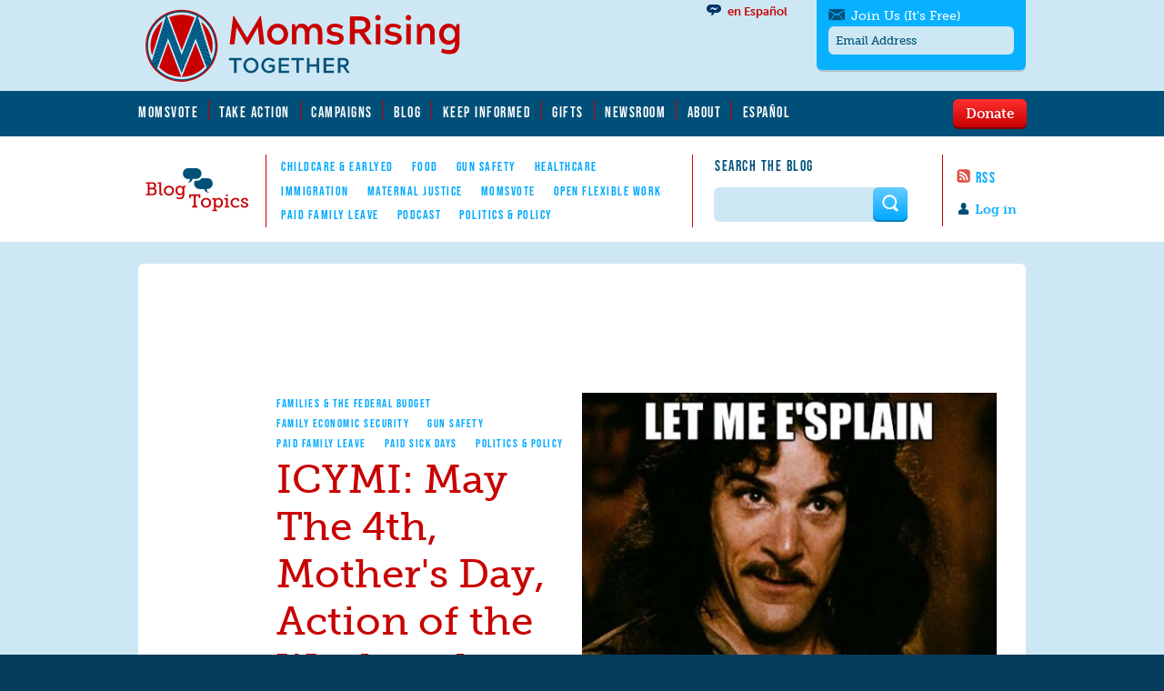

--- FILE ---
content_type: text/html; charset=utf-8
request_url: https://www.momsrising.org/blog/icymi-may-the-4th-mothers-day-action-of-the-week-and-more
body_size: 24616
content:
<!DOCTYPE html>
<!--[if lt IE 10 ]>    <html class="lt-ie10 no-js"  lang="en" dir="ltr"> <![endif]-->
<!--[if gte IE 10]><!--> <html class="no-js"  lang="en" dir="ltr"  prefix="content: http://purl.org/rss/1.0/modules/content/
 dc: http://purl.org/dc/terms/
 foaf: http://xmlns.com/foaf/0.1/
 rdfs: http://www.w3.org/2000/01/rdf-schema#
 sioc: http://rdfs.org/sioc/ns#
 sioct: http://rdfs.org/sioc/types#
 skos: http://www.w3.org/2004/02/skos/core#
 xsd: http://www.w3.org/2001/XMLSchema#
"> <!--<![endif]-->
  <head>
    <meta charset="utf-8" />
<link rel="shortcut icon" href="https://www.momsrising.org/sites/default/files/favicon_0.ico" />
<script>window.dataLayer = window.dataLayer || []; window.dataLayer.push({"drupalLanguage":"en","drupalCountry":"US","entityLanguage":"und","entityTnid":"0","entityVid":"66903","entityName":"Kerri Karvetski","entityUid":"26309","entityCreated":"1620681819","entityStatus":"1","entityType":"node","entityBundle":"blog_post","entityId":"50998","entityLabel":"ICYMI: May The 4th, Mother\u0027s Day, Action of the Week and More! ","entityTaxonomy":{"topics":{"71":"Families \u0026 The Federal Budget","75":"Family Economic Security","68":"Gun Safety","63":"Paid Family Leave","74":"Paid Sick Days","98":"Politics \u0026 Policy"},"legal_status":{"764":"Together"}},"userUid":0});</script>
<meta name="viewport" content="width=device-width, initial-scale=1.0" />
<meta http-equiv="X-UA-Compatible" content="IE=edge" /><script type="text/javascript">(window.NREUM||(NREUM={})).init={ajax:{deny_list:["bam.nr-data.net"]},feature_flags:["soft_nav"]};(window.NREUM||(NREUM={})).loader_config={licenseKey:"21f1b5ae3c",applicationID:"109070455",browserID:"112262553"};;/*! For license information please see nr-loader-rum-1.308.0.min.js.LICENSE.txt */
(()=>{var e,t,r={163:(e,t,r)=>{"use strict";r.d(t,{j:()=>E});var n=r(384),i=r(1741);var a=r(2555);r(860).K7.genericEvents;const s="experimental.resources",o="register",c=e=>{if(!e||"string"!=typeof e)return!1;try{document.createDocumentFragment().querySelector(e)}catch{return!1}return!0};var d=r(2614),u=r(944),l=r(8122);const f="[data-nr-mask]",g=e=>(0,l.a)(e,(()=>{const e={feature_flags:[],experimental:{allow_registered_children:!1,resources:!1},mask_selector:"*",block_selector:"[data-nr-block]",mask_input_options:{color:!1,date:!1,"datetime-local":!1,email:!1,month:!1,number:!1,range:!1,search:!1,tel:!1,text:!1,time:!1,url:!1,week:!1,textarea:!1,select:!1,password:!0}};return{ajax:{deny_list:void 0,block_internal:!0,enabled:!0,autoStart:!0},api:{get allow_registered_children(){return e.feature_flags.includes(o)||e.experimental.allow_registered_children},set allow_registered_children(t){e.experimental.allow_registered_children=t},duplicate_registered_data:!1},browser_consent_mode:{enabled:!1},distributed_tracing:{enabled:void 0,exclude_newrelic_header:void 0,cors_use_newrelic_header:void 0,cors_use_tracecontext_headers:void 0,allowed_origins:void 0},get feature_flags(){return e.feature_flags},set feature_flags(t){e.feature_flags=t},generic_events:{enabled:!0,autoStart:!0},harvest:{interval:30},jserrors:{enabled:!0,autoStart:!0},logging:{enabled:!0,autoStart:!0},metrics:{enabled:!0,autoStart:!0},obfuscate:void 0,page_action:{enabled:!0},page_view_event:{enabled:!0,autoStart:!0},page_view_timing:{enabled:!0,autoStart:!0},performance:{capture_marks:!1,capture_measures:!1,capture_detail:!0,resources:{get enabled(){return e.feature_flags.includes(s)||e.experimental.resources},set enabled(t){e.experimental.resources=t},asset_types:[],first_party_domains:[],ignore_newrelic:!0}},privacy:{cookies_enabled:!0},proxy:{assets:void 0,beacon:void 0},session:{expiresMs:d.wk,inactiveMs:d.BB},session_replay:{autoStart:!0,enabled:!1,preload:!1,sampling_rate:10,error_sampling_rate:100,collect_fonts:!1,inline_images:!1,fix_stylesheets:!0,mask_all_inputs:!0,get mask_text_selector(){return e.mask_selector},set mask_text_selector(t){c(t)?e.mask_selector="".concat(t,",").concat(f):""===t||null===t?e.mask_selector=f:(0,u.R)(5,t)},get block_class(){return"nr-block"},get ignore_class(){return"nr-ignore"},get mask_text_class(){return"nr-mask"},get block_selector(){return e.block_selector},set block_selector(t){c(t)?e.block_selector+=",".concat(t):""!==t&&(0,u.R)(6,t)},get mask_input_options(){return e.mask_input_options},set mask_input_options(t){t&&"object"==typeof t?e.mask_input_options={...t,password:!0}:(0,u.R)(7,t)}},session_trace:{enabled:!0,autoStart:!0},soft_navigations:{enabled:!0,autoStart:!0},spa:{enabled:!0,autoStart:!0},ssl:void 0,user_actions:{enabled:!0,elementAttributes:["id","className","tagName","type"]}}})());var p=r(6154),m=r(9324);let h=0;const v={buildEnv:m.F3,distMethod:m.Xs,version:m.xv,originTime:p.WN},b={consented:!1},y={appMetadata:{},get consented(){return this.session?.state?.consent||b.consented},set consented(e){b.consented=e},customTransaction:void 0,denyList:void 0,disabled:!1,harvester:void 0,isolatedBacklog:!1,isRecording:!1,loaderType:void 0,maxBytes:3e4,obfuscator:void 0,onerror:void 0,ptid:void 0,releaseIds:{},session:void 0,timeKeeper:void 0,registeredEntities:[],jsAttributesMetadata:{bytes:0},get harvestCount(){return++h}},_=e=>{const t=(0,l.a)(e,y),r=Object.keys(v).reduce((e,t)=>(e[t]={value:v[t],writable:!1,configurable:!0,enumerable:!0},e),{});return Object.defineProperties(t,r)};var w=r(5701);const x=e=>{const t=e.startsWith("http");e+="/",r.p=t?e:"https://"+e};var R=r(7836),k=r(3241);const A={accountID:void 0,trustKey:void 0,agentID:void 0,licenseKey:void 0,applicationID:void 0,xpid:void 0},S=e=>(0,l.a)(e,A),T=new Set;function E(e,t={},r,s){let{init:o,info:c,loader_config:d,runtime:u={},exposed:l=!0}=t;if(!c){const e=(0,n.pV)();o=e.init,c=e.info,d=e.loader_config}e.init=g(o||{}),e.loader_config=S(d||{}),c.jsAttributes??={},p.bv&&(c.jsAttributes.isWorker=!0),e.info=(0,a.D)(c);const f=e.init,m=[c.beacon,c.errorBeacon];T.has(e.agentIdentifier)||(f.proxy.assets&&(x(f.proxy.assets),m.push(f.proxy.assets)),f.proxy.beacon&&m.push(f.proxy.beacon),e.beacons=[...m],function(e){const t=(0,n.pV)();Object.getOwnPropertyNames(i.W.prototype).forEach(r=>{const n=i.W.prototype[r];if("function"!=typeof n||"constructor"===n)return;let a=t[r];e[r]&&!1!==e.exposed&&"micro-agent"!==e.runtime?.loaderType&&(t[r]=(...t)=>{const n=e[r](...t);return a?a(...t):n})})}(e),(0,n.US)("activatedFeatures",w.B)),u.denyList=[...f.ajax.deny_list||[],...f.ajax.block_internal?m:[]],u.ptid=e.agentIdentifier,u.loaderType=r,e.runtime=_(u),T.has(e.agentIdentifier)||(e.ee=R.ee.get(e.agentIdentifier),e.exposed=l,(0,k.W)({agentIdentifier:e.agentIdentifier,drained:!!w.B?.[e.agentIdentifier],type:"lifecycle",name:"initialize",feature:void 0,data:e.config})),T.add(e.agentIdentifier)}},384:(e,t,r)=>{"use strict";r.d(t,{NT:()=>s,US:()=>u,Zm:()=>o,bQ:()=>d,dV:()=>c,pV:()=>l});var n=r(6154),i=r(1863),a=r(1910);const s={beacon:"bam.nr-data.net",errorBeacon:"bam.nr-data.net"};function o(){return n.gm.NREUM||(n.gm.NREUM={}),void 0===n.gm.newrelic&&(n.gm.newrelic=n.gm.NREUM),n.gm.NREUM}function c(){let e=o();return e.o||(e.o={ST:n.gm.setTimeout,SI:n.gm.setImmediate||n.gm.setInterval,CT:n.gm.clearTimeout,XHR:n.gm.XMLHttpRequest,REQ:n.gm.Request,EV:n.gm.Event,PR:n.gm.Promise,MO:n.gm.MutationObserver,FETCH:n.gm.fetch,WS:n.gm.WebSocket},(0,a.i)(...Object.values(e.o))),e}function d(e,t){let r=o();r.initializedAgents??={},t.initializedAt={ms:(0,i.t)(),date:new Date},r.initializedAgents[e]=t}function u(e,t){o()[e]=t}function l(){return function(){let e=o();const t=e.info||{};e.info={beacon:s.beacon,errorBeacon:s.errorBeacon,...t}}(),function(){let e=o();const t=e.init||{};e.init={...t}}(),c(),function(){let e=o();const t=e.loader_config||{};e.loader_config={...t}}(),o()}},782:(e,t,r)=>{"use strict";r.d(t,{T:()=>n});const n=r(860).K7.pageViewTiming},860:(e,t,r)=>{"use strict";r.d(t,{$J:()=>u,K7:()=>c,P3:()=>d,XX:()=>i,Yy:()=>o,df:()=>a,qY:()=>n,v4:()=>s});const n="events",i="jserrors",a="browser/blobs",s="rum",o="browser/logs",c={ajax:"ajax",genericEvents:"generic_events",jserrors:i,logging:"logging",metrics:"metrics",pageAction:"page_action",pageViewEvent:"page_view_event",pageViewTiming:"page_view_timing",sessionReplay:"session_replay",sessionTrace:"session_trace",softNav:"soft_navigations",spa:"spa"},d={[c.pageViewEvent]:1,[c.pageViewTiming]:2,[c.metrics]:3,[c.jserrors]:4,[c.spa]:5,[c.ajax]:6,[c.sessionTrace]:7,[c.softNav]:8,[c.sessionReplay]:9,[c.logging]:10,[c.genericEvents]:11},u={[c.pageViewEvent]:s,[c.pageViewTiming]:n,[c.ajax]:n,[c.spa]:n,[c.softNav]:n,[c.metrics]:i,[c.jserrors]:i,[c.sessionTrace]:a,[c.sessionReplay]:a,[c.logging]:o,[c.genericEvents]:"ins"}},944:(e,t,r)=>{"use strict";r.d(t,{R:()=>i});var n=r(3241);function i(e,t){"function"==typeof console.debug&&(console.debug("New Relic Warning: https://github.com/newrelic/newrelic-browser-agent/blob/main/docs/warning-codes.md#".concat(e),t),(0,n.W)({agentIdentifier:null,drained:null,type:"data",name:"warn",feature:"warn",data:{code:e,secondary:t}}))}},1687:(e,t,r)=>{"use strict";r.d(t,{Ak:()=>d,Ze:()=>f,x3:()=>u});var n=r(3241),i=r(7836),a=r(3606),s=r(860),o=r(2646);const c={};function d(e,t){const r={staged:!1,priority:s.P3[t]||0};l(e),c[e].get(t)||c[e].set(t,r)}function u(e,t){e&&c[e]&&(c[e].get(t)&&c[e].delete(t),p(e,t,!1),c[e].size&&g(e))}function l(e){if(!e)throw new Error("agentIdentifier required");c[e]||(c[e]=new Map)}function f(e="",t="feature",r=!1){if(l(e),!e||!c[e].get(t)||r)return p(e,t);c[e].get(t).staged=!0,g(e)}function g(e){const t=Array.from(c[e]);t.every(([e,t])=>t.staged)&&(t.sort((e,t)=>e[1].priority-t[1].priority),t.forEach(([t])=>{c[e].delete(t),p(e,t)}))}function p(e,t,r=!0){const s=e?i.ee.get(e):i.ee,c=a.i.handlers;if(!s.aborted&&s.backlog&&c){if((0,n.W)({agentIdentifier:e,type:"lifecycle",name:"drain",feature:t}),r){const e=s.backlog[t],r=c[t];if(r){for(let t=0;e&&t<e.length;++t)m(e[t],r);Object.entries(r).forEach(([e,t])=>{Object.values(t||{}).forEach(t=>{t[0]?.on&&t[0]?.context()instanceof o.y&&t[0].on(e,t[1])})})}}s.isolatedBacklog||delete c[t],s.backlog[t]=null,s.emit("drain-"+t,[])}}function m(e,t){var r=e[1];Object.values(t[r]||{}).forEach(t=>{var r=e[0];if(t[0]===r){var n=t[1],i=e[3],a=e[2];n.apply(i,a)}})}},1738:(e,t,r)=>{"use strict";r.d(t,{U:()=>g,Y:()=>f});var n=r(3241),i=r(9908),a=r(1863),s=r(944),o=r(5701),c=r(3969),d=r(8362),u=r(860),l=r(4261);function f(e,t,r,a){const f=a||r;!f||f[e]&&f[e]!==d.d.prototype[e]||(f[e]=function(){(0,i.p)(c.xV,["API/"+e+"/called"],void 0,u.K7.metrics,r.ee),(0,n.W)({agentIdentifier:r.agentIdentifier,drained:!!o.B?.[r.agentIdentifier],type:"data",name:"api",feature:l.Pl+e,data:{}});try{return t.apply(this,arguments)}catch(e){(0,s.R)(23,e)}})}function g(e,t,r,n,s){const o=e.info;null===r?delete o.jsAttributes[t]:o.jsAttributes[t]=r,(s||null===r)&&(0,i.p)(l.Pl+n,[(0,a.t)(),t,r],void 0,"session",e.ee)}},1741:(e,t,r)=>{"use strict";r.d(t,{W:()=>a});var n=r(944),i=r(4261);class a{#e(e,...t){if(this[e]!==a.prototype[e])return this[e](...t);(0,n.R)(35,e)}addPageAction(e,t){return this.#e(i.hG,e,t)}register(e){return this.#e(i.eY,e)}recordCustomEvent(e,t){return this.#e(i.fF,e,t)}setPageViewName(e,t){return this.#e(i.Fw,e,t)}setCustomAttribute(e,t,r){return this.#e(i.cD,e,t,r)}noticeError(e,t){return this.#e(i.o5,e,t)}setUserId(e,t=!1){return this.#e(i.Dl,e,t)}setApplicationVersion(e){return this.#e(i.nb,e)}setErrorHandler(e){return this.#e(i.bt,e)}addRelease(e,t){return this.#e(i.k6,e,t)}log(e,t){return this.#e(i.$9,e,t)}start(){return this.#e(i.d3)}finished(e){return this.#e(i.BL,e)}recordReplay(){return this.#e(i.CH)}pauseReplay(){return this.#e(i.Tb)}addToTrace(e){return this.#e(i.U2,e)}setCurrentRouteName(e){return this.#e(i.PA,e)}interaction(e){return this.#e(i.dT,e)}wrapLogger(e,t,r){return this.#e(i.Wb,e,t,r)}measure(e,t){return this.#e(i.V1,e,t)}consent(e){return this.#e(i.Pv,e)}}},1863:(e,t,r)=>{"use strict";function n(){return Math.floor(performance.now())}r.d(t,{t:()=>n})},1910:(e,t,r)=>{"use strict";r.d(t,{i:()=>a});var n=r(944);const i=new Map;function a(...e){return e.every(e=>{if(i.has(e))return i.get(e);const t="function"==typeof e?e.toString():"",r=t.includes("[native code]"),a=t.includes("nrWrapper");return r||a||(0,n.R)(64,e?.name||t),i.set(e,r),r})}},2555:(e,t,r)=>{"use strict";r.d(t,{D:()=>o,f:()=>s});var n=r(384),i=r(8122);const a={beacon:n.NT.beacon,errorBeacon:n.NT.errorBeacon,licenseKey:void 0,applicationID:void 0,sa:void 0,queueTime:void 0,applicationTime:void 0,ttGuid:void 0,user:void 0,account:void 0,product:void 0,extra:void 0,jsAttributes:{},userAttributes:void 0,atts:void 0,transactionName:void 0,tNamePlain:void 0};function s(e){try{return!!e.licenseKey&&!!e.errorBeacon&&!!e.applicationID}catch(e){return!1}}const o=e=>(0,i.a)(e,a)},2614:(e,t,r)=>{"use strict";r.d(t,{BB:()=>s,H3:()=>n,g:()=>d,iL:()=>c,tS:()=>o,uh:()=>i,wk:()=>a});const n="NRBA",i="SESSION",a=144e5,s=18e5,o={STARTED:"session-started",PAUSE:"session-pause",RESET:"session-reset",RESUME:"session-resume",UPDATE:"session-update"},c={SAME_TAB:"same-tab",CROSS_TAB:"cross-tab"},d={OFF:0,FULL:1,ERROR:2}},2646:(e,t,r)=>{"use strict";r.d(t,{y:()=>n});class n{constructor(e){this.contextId=e}}},2843:(e,t,r)=>{"use strict";r.d(t,{G:()=>a,u:()=>i});var n=r(3878);function i(e,t=!1,r,i){(0,n.DD)("visibilitychange",function(){if(t)return void("hidden"===document.visibilityState&&e());e(document.visibilityState)},r,i)}function a(e,t,r){(0,n.sp)("pagehide",e,t,r)}},3241:(e,t,r)=>{"use strict";r.d(t,{W:()=>a});var n=r(6154);const i="newrelic";function a(e={}){try{n.gm.dispatchEvent(new CustomEvent(i,{detail:e}))}catch(e){}}},3606:(e,t,r)=>{"use strict";r.d(t,{i:()=>a});var n=r(9908);a.on=s;var i=a.handlers={};function a(e,t,r,a){s(a||n.d,i,e,t,r)}function s(e,t,r,i,a){a||(a="feature"),e||(e=n.d);var s=t[a]=t[a]||{};(s[r]=s[r]||[]).push([e,i])}},3878:(e,t,r)=>{"use strict";function n(e,t){return{capture:e,passive:!1,signal:t}}function i(e,t,r=!1,i){window.addEventListener(e,t,n(r,i))}function a(e,t,r=!1,i){document.addEventListener(e,t,n(r,i))}r.d(t,{DD:()=>a,jT:()=>n,sp:()=>i})},3969:(e,t,r)=>{"use strict";r.d(t,{TZ:()=>n,XG:()=>o,rs:()=>i,xV:()=>s,z_:()=>a});const n=r(860).K7.metrics,i="sm",a="cm",s="storeSupportabilityMetrics",o="storeEventMetrics"},4234:(e,t,r)=>{"use strict";r.d(t,{W:()=>a});var n=r(7836),i=r(1687);class a{constructor(e,t){this.agentIdentifier=e,this.ee=n.ee.get(e),this.featureName=t,this.blocked=!1}deregisterDrain(){(0,i.x3)(this.agentIdentifier,this.featureName)}}},4261:(e,t,r)=>{"use strict";r.d(t,{$9:()=>d,BL:()=>o,CH:()=>g,Dl:()=>_,Fw:()=>y,PA:()=>h,Pl:()=>n,Pv:()=>k,Tb:()=>l,U2:()=>a,V1:()=>R,Wb:()=>x,bt:()=>b,cD:()=>v,d3:()=>w,dT:()=>c,eY:()=>p,fF:()=>f,hG:()=>i,k6:()=>s,nb:()=>m,o5:()=>u});const n="api-",i="addPageAction",a="addToTrace",s="addRelease",o="finished",c="interaction",d="log",u="noticeError",l="pauseReplay",f="recordCustomEvent",g="recordReplay",p="register",m="setApplicationVersion",h="setCurrentRouteName",v="setCustomAttribute",b="setErrorHandler",y="setPageViewName",_="setUserId",w="start",x="wrapLogger",R="measure",k="consent"},5289:(e,t,r)=>{"use strict";r.d(t,{GG:()=>s,Qr:()=>c,sB:()=>o});var n=r(3878),i=r(6389);function a(){return"undefined"==typeof document||"complete"===document.readyState}function s(e,t){if(a())return e();const r=(0,i.J)(e),s=setInterval(()=>{a()&&(clearInterval(s),r())},500);(0,n.sp)("load",r,t)}function o(e){if(a())return e();(0,n.DD)("DOMContentLoaded",e)}function c(e){if(a())return e();(0,n.sp)("popstate",e)}},5607:(e,t,r)=>{"use strict";r.d(t,{W:()=>n});const n=(0,r(9566).bz)()},5701:(e,t,r)=>{"use strict";r.d(t,{B:()=>a,t:()=>s});var n=r(3241);const i=new Set,a={};function s(e,t){const r=t.agentIdentifier;a[r]??={},e&&"object"==typeof e&&(i.has(r)||(t.ee.emit("rumresp",[e]),a[r]=e,i.add(r),(0,n.W)({agentIdentifier:r,loaded:!0,drained:!0,type:"lifecycle",name:"load",feature:void 0,data:e})))}},6154:(e,t,r)=>{"use strict";r.d(t,{OF:()=>c,RI:()=>i,WN:()=>u,bv:()=>a,eN:()=>l,gm:()=>s,mw:()=>o,sb:()=>d});var n=r(1863);const i="undefined"!=typeof window&&!!window.document,a="undefined"!=typeof WorkerGlobalScope&&("undefined"!=typeof self&&self instanceof WorkerGlobalScope&&self.navigator instanceof WorkerNavigator||"undefined"!=typeof globalThis&&globalThis instanceof WorkerGlobalScope&&globalThis.navigator instanceof WorkerNavigator),s=i?window:"undefined"!=typeof WorkerGlobalScope&&("undefined"!=typeof self&&self instanceof WorkerGlobalScope&&self||"undefined"!=typeof globalThis&&globalThis instanceof WorkerGlobalScope&&globalThis),o=Boolean("hidden"===s?.document?.visibilityState),c=/iPad|iPhone|iPod/.test(s.navigator?.userAgent),d=c&&"undefined"==typeof SharedWorker,u=((()=>{const e=s.navigator?.userAgent?.match(/Firefox[/\s](\d+\.\d+)/);Array.isArray(e)&&e.length>=2&&e[1]})(),Date.now()-(0,n.t)()),l=()=>"undefined"!=typeof PerformanceNavigationTiming&&s?.performance?.getEntriesByType("navigation")?.[0]?.responseStart},6389:(e,t,r)=>{"use strict";function n(e,t=500,r={}){const n=r?.leading||!1;let i;return(...r)=>{n&&void 0===i&&(e.apply(this,r),i=setTimeout(()=>{i=clearTimeout(i)},t)),n||(clearTimeout(i),i=setTimeout(()=>{e.apply(this,r)},t))}}function i(e){let t=!1;return(...r)=>{t||(t=!0,e.apply(this,r))}}r.d(t,{J:()=>i,s:()=>n})},6630:(e,t,r)=>{"use strict";r.d(t,{T:()=>n});const n=r(860).K7.pageViewEvent},7699:(e,t,r)=>{"use strict";r.d(t,{It:()=>a,KC:()=>o,No:()=>i,qh:()=>s});var n=r(860);const i=16e3,a=1e6,s="SESSION_ERROR",o={[n.K7.logging]:!0,[n.K7.genericEvents]:!1,[n.K7.jserrors]:!1,[n.K7.ajax]:!1}},7836:(e,t,r)=>{"use strict";r.d(t,{P:()=>o,ee:()=>c});var n=r(384),i=r(8990),a=r(2646),s=r(5607);const o="nr@context:".concat(s.W),c=function e(t,r){var n={},s={},u={},l=!1;try{l=16===r.length&&d.initializedAgents?.[r]?.runtime.isolatedBacklog}catch(e){}var f={on:p,addEventListener:p,removeEventListener:function(e,t){var r=n[e];if(!r)return;for(var i=0;i<r.length;i++)r[i]===t&&r.splice(i,1)},emit:function(e,r,n,i,a){!1!==a&&(a=!0);if(c.aborted&&!i)return;t&&a&&t.emit(e,r,n);var o=g(n);m(e).forEach(e=>{e.apply(o,r)});var d=v()[s[e]];d&&d.push([f,e,r,o]);return o},get:h,listeners:m,context:g,buffer:function(e,t){const r=v();if(t=t||"feature",f.aborted)return;Object.entries(e||{}).forEach(([e,n])=>{s[n]=t,t in r||(r[t]=[])})},abort:function(){f._aborted=!0,Object.keys(f.backlog).forEach(e=>{delete f.backlog[e]})},isBuffering:function(e){return!!v()[s[e]]},debugId:r,backlog:l?{}:t&&"object"==typeof t.backlog?t.backlog:{},isolatedBacklog:l};return Object.defineProperty(f,"aborted",{get:()=>{let e=f._aborted||!1;return e||(t&&(e=t.aborted),e)}}),f;function g(e){return e&&e instanceof a.y?e:e?(0,i.I)(e,o,()=>new a.y(o)):new a.y(o)}function p(e,t){n[e]=m(e).concat(t)}function m(e){return n[e]||[]}function h(t){return u[t]=u[t]||e(f,t)}function v(){return f.backlog}}(void 0,"globalEE"),d=(0,n.Zm)();d.ee||(d.ee=c)},8122:(e,t,r)=>{"use strict";r.d(t,{a:()=>i});var n=r(944);function i(e,t){try{if(!e||"object"!=typeof e)return(0,n.R)(3);if(!t||"object"!=typeof t)return(0,n.R)(4);const r=Object.create(Object.getPrototypeOf(t),Object.getOwnPropertyDescriptors(t)),a=0===Object.keys(r).length?e:r;for(let s in a)if(void 0!==e[s])try{if(null===e[s]){r[s]=null;continue}Array.isArray(e[s])&&Array.isArray(t[s])?r[s]=Array.from(new Set([...e[s],...t[s]])):"object"==typeof e[s]&&"object"==typeof t[s]?r[s]=i(e[s],t[s]):r[s]=e[s]}catch(e){r[s]||(0,n.R)(1,e)}return r}catch(e){(0,n.R)(2,e)}}},8362:(e,t,r)=>{"use strict";r.d(t,{d:()=>a});var n=r(9566),i=r(1741);class a extends i.W{agentIdentifier=(0,n.LA)(16)}},8374:(e,t,r)=>{r.nc=(()=>{try{return document?.currentScript?.nonce}catch(e){}return""})()},8990:(e,t,r)=>{"use strict";r.d(t,{I:()=>i});var n=Object.prototype.hasOwnProperty;function i(e,t,r){if(n.call(e,t))return e[t];var i=r();if(Object.defineProperty&&Object.keys)try{return Object.defineProperty(e,t,{value:i,writable:!0,enumerable:!1}),i}catch(e){}return e[t]=i,i}},9324:(e,t,r)=>{"use strict";r.d(t,{F3:()=>i,Xs:()=>a,xv:()=>n});const n="1.308.0",i="PROD",a="CDN"},9566:(e,t,r)=>{"use strict";r.d(t,{LA:()=>o,bz:()=>s});var n=r(6154);const i="xxxxxxxx-xxxx-4xxx-yxxx-xxxxxxxxxxxx";function a(e,t){return e?15&e[t]:16*Math.random()|0}function s(){const e=n.gm?.crypto||n.gm?.msCrypto;let t,r=0;return e&&e.getRandomValues&&(t=e.getRandomValues(new Uint8Array(30))),i.split("").map(e=>"x"===e?a(t,r++).toString(16):"y"===e?(3&a()|8).toString(16):e).join("")}function o(e){const t=n.gm?.crypto||n.gm?.msCrypto;let r,i=0;t&&t.getRandomValues&&(r=t.getRandomValues(new Uint8Array(e)));const s=[];for(var o=0;o<e;o++)s.push(a(r,i++).toString(16));return s.join("")}},9908:(e,t,r)=>{"use strict";r.d(t,{d:()=>n,p:()=>i});var n=r(7836).ee.get("handle");function i(e,t,r,i,a){a?(a.buffer([e],i),a.emit(e,t,r)):(n.buffer([e],i),n.emit(e,t,r))}}},n={};function i(e){var t=n[e];if(void 0!==t)return t.exports;var a=n[e]={exports:{}};return r[e](a,a.exports,i),a.exports}i.m=r,i.d=(e,t)=>{for(var r in t)i.o(t,r)&&!i.o(e,r)&&Object.defineProperty(e,r,{enumerable:!0,get:t[r]})},i.f={},i.e=e=>Promise.all(Object.keys(i.f).reduce((t,r)=>(i.f[r](e,t),t),[])),i.u=e=>"nr-rum-1.308.0.min.js",i.o=(e,t)=>Object.prototype.hasOwnProperty.call(e,t),e={},t="NRBA-1.308.0.PROD:",i.l=(r,n,a,s)=>{if(e[r])e[r].push(n);else{var o,c;if(void 0!==a)for(var d=document.getElementsByTagName("script"),u=0;u<d.length;u++){var l=d[u];if(l.getAttribute("src")==r||l.getAttribute("data-webpack")==t+a){o=l;break}}if(!o){c=!0;var f={296:"sha512-+MIMDsOcckGXa1EdWHqFNv7P+JUkd5kQwCBr3KE6uCvnsBNUrdSt4a/3/L4j4TxtnaMNjHpza2/erNQbpacJQA=="};(o=document.createElement("script")).charset="utf-8",i.nc&&o.setAttribute("nonce",i.nc),o.setAttribute("data-webpack",t+a),o.src=r,0!==o.src.indexOf(window.location.origin+"/")&&(o.crossOrigin="anonymous"),f[s]&&(o.integrity=f[s])}e[r]=[n];var g=(t,n)=>{o.onerror=o.onload=null,clearTimeout(p);var i=e[r];if(delete e[r],o.parentNode&&o.parentNode.removeChild(o),i&&i.forEach(e=>e(n)),t)return t(n)},p=setTimeout(g.bind(null,void 0,{type:"timeout",target:o}),12e4);o.onerror=g.bind(null,o.onerror),o.onload=g.bind(null,o.onload),c&&document.head.appendChild(o)}},i.r=e=>{"undefined"!=typeof Symbol&&Symbol.toStringTag&&Object.defineProperty(e,Symbol.toStringTag,{value:"Module"}),Object.defineProperty(e,"__esModule",{value:!0})},i.p="https://js-agent.newrelic.com/",(()=>{var e={374:0,840:0};i.f.j=(t,r)=>{var n=i.o(e,t)?e[t]:void 0;if(0!==n)if(n)r.push(n[2]);else{var a=new Promise((r,i)=>n=e[t]=[r,i]);r.push(n[2]=a);var s=i.p+i.u(t),o=new Error;i.l(s,r=>{if(i.o(e,t)&&(0!==(n=e[t])&&(e[t]=void 0),n)){var a=r&&("load"===r.type?"missing":r.type),s=r&&r.target&&r.target.src;o.message="Loading chunk "+t+" failed: ("+a+": "+s+")",o.name="ChunkLoadError",o.type=a,o.request=s,n[1](o)}},"chunk-"+t,t)}};var t=(t,r)=>{var n,a,[s,o,c]=r,d=0;if(s.some(t=>0!==e[t])){for(n in o)i.o(o,n)&&(i.m[n]=o[n]);if(c)c(i)}for(t&&t(r);d<s.length;d++)a=s[d],i.o(e,a)&&e[a]&&e[a][0](),e[a]=0},r=self["webpackChunk:NRBA-1.308.0.PROD"]=self["webpackChunk:NRBA-1.308.0.PROD"]||[];r.forEach(t.bind(null,0)),r.push=t.bind(null,r.push.bind(r))})(),(()=>{"use strict";i(8374);var e=i(8362),t=i(860);const r=Object.values(t.K7);var n=i(163);var a=i(9908),s=i(1863),o=i(4261),c=i(1738);var d=i(1687),u=i(4234),l=i(5289),f=i(6154),g=i(944),p=i(384);const m=e=>f.RI&&!0===e?.privacy.cookies_enabled;function h(e){return!!(0,p.dV)().o.MO&&m(e)&&!0===e?.session_trace.enabled}var v=i(6389),b=i(7699);class y extends u.W{constructor(e,t){super(e.agentIdentifier,t),this.agentRef=e,this.abortHandler=void 0,this.featAggregate=void 0,this.loadedSuccessfully=void 0,this.onAggregateImported=new Promise(e=>{this.loadedSuccessfully=e}),this.deferred=Promise.resolve(),!1===e.init[this.featureName].autoStart?this.deferred=new Promise((t,r)=>{this.ee.on("manual-start-all",(0,v.J)(()=>{(0,d.Ak)(e.agentIdentifier,this.featureName),t()}))}):(0,d.Ak)(e.agentIdentifier,t)}importAggregator(e,t,r={}){if(this.featAggregate)return;const n=async()=>{let n;await this.deferred;try{if(m(e.init)){const{setupAgentSession:t}=await i.e(296).then(i.bind(i,3305));n=t(e)}}catch(e){(0,g.R)(20,e),this.ee.emit("internal-error",[e]),(0,a.p)(b.qh,[e],void 0,this.featureName,this.ee)}try{if(!this.#t(this.featureName,n,e.init))return(0,d.Ze)(this.agentIdentifier,this.featureName),void this.loadedSuccessfully(!1);const{Aggregate:i}=await t();this.featAggregate=new i(e,r),e.runtime.harvester.initializedAggregates.push(this.featAggregate),this.loadedSuccessfully(!0)}catch(e){(0,g.R)(34,e),this.abortHandler?.(),(0,d.Ze)(this.agentIdentifier,this.featureName,!0),this.loadedSuccessfully(!1),this.ee&&this.ee.abort()}};f.RI?(0,l.GG)(()=>n(),!0):n()}#t(e,r,n){if(this.blocked)return!1;switch(e){case t.K7.sessionReplay:return h(n)&&!!r;case t.K7.sessionTrace:return!!r;default:return!0}}}var _=i(6630),w=i(2614),x=i(3241);class R extends y{static featureName=_.T;constructor(e){var t;super(e,_.T),this.setupInspectionEvents(e.agentIdentifier),t=e,(0,c.Y)(o.Fw,function(e,r){"string"==typeof e&&("/"!==e.charAt(0)&&(e="/"+e),t.runtime.customTransaction=(r||"http://custom.transaction")+e,(0,a.p)(o.Pl+o.Fw,[(0,s.t)()],void 0,void 0,t.ee))},t),this.importAggregator(e,()=>i.e(296).then(i.bind(i,3943)))}setupInspectionEvents(e){const t=(t,r)=>{t&&(0,x.W)({agentIdentifier:e,timeStamp:t.timeStamp,loaded:"complete"===t.target.readyState,type:"window",name:r,data:t.target.location+""})};(0,l.sB)(e=>{t(e,"DOMContentLoaded")}),(0,l.GG)(e=>{t(e,"load")}),(0,l.Qr)(e=>{t(e,"navigate")}),this.ee.on(w.tS.UPDATE,(t,r)=>{(0,x.W)({agentIdentifier:e,type:"lifecycle",name:"session",data:r})})}}class k extends e.d{constructor(e){var t;(super(),f.gm)?(this.features={},(0,p.bQ)(this.agentIdentifier,this),this.desiredFeatures=new Set(e.features||[]),this.desiredFeatures.add(R),(0,n.j)(this,e,e.loaderType||"agent"),t=this,(0,c.Y)(o.cD,function(e,r,n=!1){if("string"==typeof e){if(["string","number","boolean"].includes(typeof r)||null===r)return(0,c.U)(t,e,r,o.cD,n);(0,g.R)(40,typeof r)}else(0,g.R)(39,typeof e)},t),function(e){(0,c.Y)(o.Dl,function(t,r=!1){if("string"!=typeof t&&null!==t)return void(0,g.R)(41,typeof t);const n=e.info.jsAttributes["enduser.id"];r&&null!=n&&n!==t?(0,a.p)(o.Pl+"setUserIdAndResetSession",[t],void 0,"session",e.ee):(0,c.U)(e,"enduser.id",t,o.Dl,!0)},e)}(this),function(e){(0,c.Y)(o.nb,function(t){if("string"==typeof t||null===t)return(0,c.U)(e,"application.version",t,o.nb,!1);(0,g.R)(42,typeof t)},e)}(this),function(e){(0,c.Y)(o.d3,function(){e.ee.emit("manual-start-all")},e)}(this),function(e){(0,c.Y)(o.Pv,function(t=!0){if("boolean"==typeof t){if((0,a.p)(o.Pl+o.Pv,[t],void 0,"session",e.ee),e.runtime.consented=t,t){const t=e.features.page_view_event;t.onAggregateImported.then(e=>{const r=t.featAggregate;e&&!r.sentRum&&r.sendRum()})}}else(0,g.R)(65,typeof t)},e)}(this),this.run()):(0,g.R)(21)}get config(){return{info:this.info,init:this.init,loader_config:this.loader_config,runtime:this.runtime}}get api(){return this}run(){try{const e=function(e){const t={};return r.forEach(r=>{t[r]=!!e[r]?.enabled}),t}(this.init),n=[...this.desiredFeatures];n.sort((e,r)=>t.P3[e.featureName]-t.P3[r.featureName]),n.forEach(r=>{if(!e[r.featureName]&&r.featureName!==t.K7.pageViewEvent)return;if(r.featureName===t.K7.spa)return void(0,g.R)(67);const n=function(e){switch(e){case t.K7.ajax:return[t.K7.jserrors];case t.K7.sessionTrace:return[t.K7.ajax,t.K7.pageViewEvent];case t.K7.sessionReplay:return[t.K7.sessionTrace];case t.K7.pageViewTiming:return[t.K7.pageViewEvent];default:return[]}}(r.featureName).filter(e=>!(e in this.features));n.length>0&&(0,g.R)(36,{targetFeature:r.featureName,missingDependencies:n}),this.features[r.featureName]=new r(this)})}catch(e){(0,g.R)(22,e);for(const e in this.features)this.features[e].abortHandler?.();const t=(0,p.Zm)();delete t.initializedAgents[this.agentIdentifier]?.features,delete this.sharedAggregator;return t.ee.get(this.agentIdentifier).abort(),!1}}}var A=i(2843),S=i(782);class T extends y{static featureName=S.T;constructor(e){super(e,S.T),f.RI&&((0,A.u)(()=>(0,a.p)("docHidden",[(0,s.t)()],void 0,S.T,this.ee),!0),(0,A.G)(()=>(0,a.p)("winPagehide",[(0,s.t)()],void 0,S.T,this.ee)),this.importAggregator(e,()=>i.e(296).then(i.bind(i,2117))))}}var E=i(3969);class I extends y{static featureName=E.TZ;constructor(e){super(e,E.TZ),f.RI&&document.addEventListener("securitypolicyviolation",e=>{(0,a.p)(E.xV,["Generic/CSPViolation/Detected"],void 0,this.featureName,this.ee)}),this.importAggregator(e,()=>i.e(296).then(i.bind(i,9623)))}}new k({features:[R,T,I],loaderType:"lite"})})()})();</script>
<meta name="description" content="What went on in the MomsRising community last week? Lots!Take a look at the new and notable for the week ending Saturday, May 8, 2021.ACTION OF THE WEEK: Tell Congress to Lower Drug PricesAmericans should not pay three times more for medicines than people in other countries do." />
<meta name="abstract" content="Where moms and people who love them go to change our world" />
<meta name="keywords" content="MomsRising, moms rising, Kristin Rowe-Finkbeiner, Donna Norton, Monifa Bandele, equal pay, workplace justice, workplace fairness, healthcare access, health care access, paid leave, paid sick leave, paid family leave, school to prison pipeline, gun control, gun safety, Workplace Justice, Healthy Kids, Maternal Justice, Early Care &amp; Education, Federal Budget, voting, Gun Safety, Healthcare, Immigration, advocacy, grassroots" />
<meta name="news_keywords" content="MomsRising, moms rising, Kristin Rowe-Finkbeiner, Donna Norton, Monifa Bandele, equal pay, workplace justice, workplace fairness, healthcare access, health care access, paid leave, paid sick leave, paid family leave, school to prison pipeline, gun control, gun safety, Workplace Justice, Healthy Kids, Maternal Justice, Early Care &amp; Education, Federal Budget, voting, Gun Safety, Healthcare, Immigration, advocacy, grassroots" />
<meta name="generator" content="Drupal 7 (https://www.drupal.org)" />
<link rel="image_src" href="https://www.momsrising.org/sites/default/files/styles/retina_quality/public/2019/05/20/M-logo-1200x630.png" />
<meta name="rights" content="Copyright MomsRising" />
<link rel="canonical" href="https://www.momsrising.org/blog/icymi-may-the-4th-mothers-day-action-of-the-week-and-more" />
<link rel="shortlink" href="https://www.momsrising.org/node/50998" />
<meta property="fb:app_id" content="8321461609" />
<meta property="og:type" content="article" />
<meta property="og:site_name" content="MomsRising" />
<meta property="og:title" content="ICYMI: May The 4th, Mother&#039;s Day, Action of the Week and More!" />
<meta property="og:url" content="https://www.momsrising.org/blog/icymi-may-the-4th-mothers-day-action-of-the-week-and-more" />
<meta property="og:description" content="What went on in the MomsRising community last week? Lots!Take a look at the new and notable for the week ending Saturday, May 8, 2021.ACTION OF THE WEEK: Tell Congress to Lower Drug PricesAmericans should not pay three times more for medicines than people in other countries do." />
<meta property="og:updated_time" content="2021-05-10T22:47:49-04:00" />
<meta property="og:image" content="https://www.momsrising.org/sites/default/files/62183094.jpg" />
<meta property="og:image" content="https://www.momsrising.org/android-chrome-512x512.png" />
<meta property="og:image:secure_url" content="https://www.momsrising.org/sites/default/files/styles/retina_quality/public/2019/05/20/M-logo-1200x630.png" />
<meta property="article:published_time" content="2021-05-10T17:23:39-04:00" />
<meta property="article:modified_time" content="2021-05-10T22:47:49-04:00" />
    <title>ICYMI: May The 4th, Mother's Day, Action of the Week and More! | MomsRising</title>

    <link rel="stylesheet" href="https://www.momsrising.org/sites/default/files/css/css_xE-rWrJf-fncB6ztZfd2huxqgxu4WO-qwma6Xer30m4.css" />
<link rel="stylesheet" href="https://www.momsrising.org/sites/default/files/css/css_P9eX973BVizfOZRMnadx7cZZe05GumQlXy4Jfv213qU.css" />
<link rel="stylesheet" href="https://www.momsrising.org/sites/default/files/css/css_GuWz-zuPSPLFJf6xhlxZ8qEb3yO1kS1Yl3jv9fxukwM.css" />
<link rel="stylesheet" href="https://www.momsrising.org/sites/default/files/css/css_QwpUXzcxI-R5h6nb3krJB9kkPEGuSErdeJiyITIV0Es.css" media="print" />
<link rel="stylesheet" href="https://www.momsrising.org/sites/default/files/css/css_GTVeKmuUrl1YMGWpt_I4HvDvli4-9vBV-JB4OthThEs.css" />

<!--[if lt IE 9]>
<link rel="stylesheet" href="https://www.momsrising.org/sites/default/files/css/css_6-NIf9i8VwJRE_JZjB5TomvkywFId96ujlZ9pjEtS9k.css" />
<![endif]-->

<!--[if (gte IE 9)|(gt IEMobile 7)|(!IE)]><!-->
<link rel="stylesheet" href="https://www.momsrising.org/sites/default/files/css/css_tvWEeOc6BYrhdOAm2wjgSiQEQEY4LAbAnSXKXAihehY.css" />
<!--<![endif]-->
    <script src="https://www.momsrising.org/sites/default/files/js/js_1ue13g-FtEDWPrztaJM5CUaoq0u9l_ZB5haBZxUfUsI.js"></script>
<script src="https://www.momsrising.org/sites/all/libraries/modernizr/modernizr.custom.14715.js?t9owso"></script>
<script src="https://www.momsrising.org/sites/default/files/js/js_YD9ro0PAqY25gGWrTki6TjRUG8TdokmmxjfqpNNfzVU.js"></script>
<script src="https://www.momsrising.org/sites/default/files/js/js_onbE0n0cQY6KTDQtHO_E27UBymFC-RuqypZZ6Zxez-o.js"></script>
<script src="https://www.momsrising.org/sites/default/files/js/js_gHk2gWJ_Qw_jU2qRiUmSl7d8oly1Cx7lQFrqcp3RXcI.js"></script>
<script src="https://www.momsrising.org/sites/default/files/js/js_8wAF4nKQIZjFSm-WM0bFcCyVul07x5JSx1f2wGggsQQ.js"></script>
<script>(function(i,s,o,g,r,a,m){i["GoogleAnalyticsObject"]=r;i[r]=i[r]||function(){(i[r].q=i[r].q||[]).push(arguments)},i[r].l=1*new Date();a=s.createElement(o),m=s.getElementsByTagName(o)[0];a.async=1;a.src=g;m.parentNode.insertBefore(a,m)})(window,document,"script","https://www.google-analytics.com/analytics.js","ga");ga("create", "UA-1726388-1", {"cookieDomain":"auto"});ga("send", "pageview");</script>
<script src="https://www.momsrising.org/sites/default/files/js/js_pCaNDgOBnLEE_XnPUT7VPG4-Hm4dW10__qRRDjS1VKk.js"></script>
<script src="//use.typekit.net/dgy8phf.js"></script>
<script>try{Typekit.load();}catch(e){}</script>
<script src="https://www.momsrising.org/sites/default/files/js/js_tonBUmCokyOSJKw44WAvOikEh7wC3sJyS_esl3gnkKg.js"></script>
<script>jQuery.extend(Drupal.settings, {"basePath":"\/","pathPrefix":"","setHasJsCookie":0,"ajaxPageState":{"theme":"momsrising_together","theme_token":"m9RD9C-49r94fjU7DY_AvNAkUdEc7vpc6d_5IMicklM","css":{"modules\/system\/system.base.css":1,"modules\/system\/system.menus.css":1,"modules\/system\/system.messages.css":1,"modules\/system\/system.theme.css":1,"modules\/comment\/comment.css":1,"modules\/field\/theme\/field.css":1,"modules\/node\/node.css":1,"modules\/search\/search.css":1,"modules\/user\/user.css":1,"sites\/all\/modules\/contrib\/extlink\/css\/extlink.css":1,"sites\/all\/modules\/contrib\/views\/css\/views.css":1,"sites\/all\/modules\/contrib\/media\/modules\/media_wysiwyg\/css\/media_wysiwyg.base.css":1,"sites\/all\/modules\/contrib\/colorbox\/styles\/default\/colorbox_style.css":1,"sites\/all\/modules\/contrib\/ctools\/css\/ctools.css":1,"sites\/all\/modules\/contrib\/wysiwyg_linebreaks\/wysiwyg_linebreaks.css":1,"modules\/locale\/locale.css":1,"sites\/all\/modules\/contrib\/date\/date_api\/date.css":1,"sites\/all\/themes\/momsrising\/stylesheets\/print.css":1,"sites\/all\/themes\/momsrising\/stylesheets\/wordmarks.css":1,"sites\/all\/themes\/momsrising_together\/stylesheets\/substyle.css":1,"sites\/all\/themes\/momsrising\/stylesheets\/old-ie.css":1,"sites\/all\/themes\/momsrising\/stylesheets\/style.css":1},"js":{"public:\/\/google_tag\/google_tag.script.js":1,"sites\/all\/libraries\/modernizr\/modernizr.custom.14715.js":1,"misc\/jquery.js":1,"misc\/jquery-extend-3.4.0.js":1,"misc\/jquery-html-prefilter-3.5.0-backport.js":1,"misc\/jquery.once.js":1,"misc\/drupal.js":1,"misc\/form-single-submit.js":1,"sites\/all\/modules\/contrib\/entityreference\/js\/entityreference.js":1,"sites\/all\/libraries\/colorbox\/jquery.colorbox-min.js":1,"sites\/all\/modules\/contrib\/colorbox\/js\/colorbox.js":1,"sites\/all\/modules\/contrib\/colorbox\/styles\/default\/colorbox_style.js":1,"sites\/all\/modules\/contrib\/colorbox\/js\/colorbox_load.js":1,"sites\/all\/modules\/contrib\/colorbox\/js\/colorbox_inline.js":1,"sites\/all\/modules\/contrib\/jcaption\/jcaption.js":1,"sites\/all\/libraries\/jstorage\/jstorage.min.js":1,"sites\/all\/modules\/contrib\/disqus\/disqus.js":1,"sites\/all\/modules\/contrib\/google_analytics\/googleanalytics.js":1,"0":1,"sites\/all\/modules\/contrib\/extlink\/js\/extlink.js":1,"sites\/all\/modules\/contrib\/field_group\/field_group.js":1,"sites\/all\/modules\/datalayer\/datalayer.js":1,"\/\/use.typekit.net\/dgy8phf.js":1,"1":1,"sites\/all\/themes\/momsrising\/js\/vendor\/waypoints.min.js":1,"sites\/all\/themes\/momsrising\/js\/vendor\/masonry.pkgd.min.js":1,"sites\/all\/themes\/momsrising\/js\/vendor\/smooth-scroll.js":1,"sites\/all\/themes\/momsrising\/js\/scripts\/offcanvas-menu.js":1,"sites\/all\/themes\/momsrising\/js\/scripts\/accordian.js":1,"sites\/all\/themes\/momsrising\/js\/scripts\/tabs.js":1,"sites\/all\/themes\/momsrising\/js\/scripts\/search-show.js":1,"sites\/all\/themes\/momsrising\/js\/scripts\/fixed-sidebar.js":1,"sites\/all\/themes\/momsrising\/js\/scripts\/signup-show.js":1,"sites\/all\/themes\/momsrising\/js\/scripts\/masonry-initialize.js":1}},"colorbox":{"opacity":"0.85","current":"{current} of {total}","previous":"\u00ab Prev","next":"Next \u00bb","close":"Close","maxWidth":"98%","maxHeight":"98%","fixed":true,"mobiledetect":true,"mobiledevicewidth":"480px","file_public_path":"\/sites\/default\/files","specificPagesDefaultValue":"admin*\nimagebrowser*\nimg_assist*\nimce*\nnode\/add\/*\nnode\/*\/edit\nprint\/*\nprintpdf\/*\nsystem\/ajax\nsystem\/ajax\/*"},"jcaption":{"jcaption_selectors":[".field--body img"],"jcaption_alt_title":"title","jcaption_requireText":1,"jcaption_copyStyle":1,"jcaption_removeStyle":1,"jcaption_removeClass":1,"jcaption_removeAlign":1,"jcaption_copyAlignmentToClass":0,"jcaption_copyFloatToClass":1,"jcaption_copyClassToClass":1,"jcaption_autoWidth":1,"jcaption_keepLink":0,"jcaption_styleMarkup":"","jcaption_animate":0,"jcaption_showDuration":"200","jcaption_hideDuration":"200"},"disqus":{"domain":"momsrising","url":"https:\/\/www.momsrising.org\/blog\/icymi-may-the-4th-mothers-day-action-of-the-week-and-more","title":"ICYMI: May The 4th, Mother\u0026#039;s Day, Action of the Week and More! ","identifier":"node\/50998"},"field_group":{"div":"full"},"googleanalytics":{"trackOutbound":1,"trackMailto":1,"trackDownload":1,"trackDownloadExtensions":"7z|aac|arc|arj|asf|asx|avi|bin|csv|doc(x|m)?|dot(x|m)?|exe|flv|gif|gz|gzip|hqx|jar|jpe?g|js|mp(2|3|4|e?g)|mov(ie)?|msi|msp|pdf|phps|png|ppt(x|m)?|pot(x|m)?|pps(x|m)?|ppam|sld(x|m)?|thmx|qtm?|ra(m|r)?|sea|sit|tar|tgz|torrent|txt|wav|wma|wmv|wpd|xls(x|m|b)?|xlt(x|m)|xlam|xml|z|zip","trackColorbox":1},"urlIsAjaxTrusted":{"\/blog\/icymi-may-the-4th-mothers-day-action-of-the-week-and-more":true},"extlink":{"extTarget":"_blank","extClass":0,"extLabel":"(link is external)","extImgClass":0,"extIconPlacement":"append","extSubdomains":1,"extExclude":"","extInclude":"","extCssExclude":"","extCssExplicit":"","extAlert":0,"extAlertText":"This link will take you to an external web site.","mailtoClass":0,"mailtoLabel":"(link sends e-mail)","extUseFontAwesome":false},"dataLayer":{"languages":{"en":{"language":"en","name":"English","native":"English","direction":"0","enabled":"1","plurals":"0","formula":"","domain":"","prefix":"","weight":"0","javascript":""},"es":{"language":"es","name":"Spanish","native":"Espa\u00f1ol","direction":"0","enabled":"1","plurals":"0","formula":"","domain":"","prefix":"es","weight":"0","javascript":""}},"defaultLang":"en"}});</script>
    
    <script src="https://kit.fontawesome.com/8f4fd6091f.js" crossorigin="anonymous"></script>
    <!-- FontAwesome free icon support, added Jan 2024, updated to FA 6.7.2 Mar 2025 --> 

		<!-- new & improved favicons Feb 2019 -->
		<link rel="apple-touch-icon" sizes="180x180" href="/apple-touch-icon.png">
		<link rel="icon" type="image/png" sizes="32x32" href="/favicon-32x32.png">
		<link rel="icon" type="image/png" sizes="16x16" href="/favicon-16x16.png">
		<link rel="manifest" href="/site.webmanifest">
		<link rel="mask-icon" href="/safari-pinned-tab.svg" color="#c52026">
		<meta name="msapplication-TileColor" content="#c3e1e9">
		<meta name="theme-color" content="#ffffff">

    <script src="https://js.gleam.io/oi-PZAxqb4v.js" async="async"></script>


  </head>
  <body class="html not-front not-logged-in no-sidebars page-node page-node- page-node-50998 node-type-blog-post i18n-en" >
    <div id="skip-link">
      <a href="#main" class="element-invisible element-focusable" role="link">Skip to main content</a>
    </div>
    <noscript aria-hidden="true"><iframe src="https://www.googletagmanager.com/ns.html?id=GTM-TFWLDS2" height="0" width="0" style="display:none;visibility:hidden"></iframe></noscript>    
<a class="screen-reader-text" href="#main--page">Skip to main content</a>

<!-- These wrappers are for the offcanvas nav on small screens -->
<div id="offcanvas--wrapper1"><div id="offcanvas--wrapper2">

  <header id="header" role="banner" class="main--header">



    <!-- this only shows on small screens -->
    <div class="mobile-header">
      <div class="section-1">
      	<div id="offcanvas--button" class="icon icon-navicon"></div>
      </div>
      <ul class="section-3">
<!-- hide until we can fix search
        <li><div id="search~~button" class="icon icon-search"></div></li>
 -->
        <li>
        	<div id="email--button" class="icon icon-email"></div>
        </li>
      </ul>
      <div class="section-2"><a href="http://www.momsrising.org/" class="ir momsrising-blog">MomsRising.org</a></div>
    </div>



    <!-- this only shows on large screens -->
    <div class="desktop-header">
      <div class="constrained">
        <a href="/" class="ir momsrising-tagline">MomsRising.org</a>
      </div>
    </div>

    <!-- this is everything thats in the offcanvas nav on small screens -->
          <div id="offcanvas--items" class="offcanvas" role="navigation">
          <div id="block-system-main-menu" class="block block-system block-menu">

    <h2>Main menu</h2>
  
  <div class="content">
    <ul class="menu"><li class="first leaf"><a href="/campaigns/momsvote" title="">MomsVote</a></li>
<li class="leaf"><a href="/take-action" title="Things you can do right now to speak out for moms and families">Take Action</a></li>
<li class="leaf"><a href="/campaigns" title="Learn more about our work and get involved">Campaigns</a></li>
<li class="leaf"><a href="/blog" title="Voices of the MomsRising community">Blog</a></li>
<li class="leaf"><a href="http://action.momsrising.org/cms/signup/signup_749" title="Join our mailing list for updates">Keep Informed</a></li>
<li class="leaf"><a href="https://gifts.momsrising.org" title="">Gifts</a></li>
<li class="leaf"><a href="/newsroom" title="Important press releases, statements, and media highlights">Newsroom</a></li>
<li class="leaf"><a href="/about" title="Learn more about MomsRising, where we&#039;ve been, and where we&#039;re going">About</a></li>
<li class="last leaf"><a href="https://www.mamasconpoder.org/" title="MamásConPoder.org">Español</a></li>
</ul>  </div>
</div>
<div id="block-menu-menu-blog-topics-nav" class="block block-menu">

  <div class="content">

    <h2>Blog Topics Nav</h2>
  
    <ul class="menu"><li class="first leaf"><a href="/blog/topics/childcare-early-education" title="">Childcare &amp; EarlyEd</a></li>
<li class="leaf"><a href="/blog/topics/food" title="">Food</a></li>
<li class="leaf"><a href="/blog/topics/gun-safety" title="">Gun Safety</a></li>
<li class="leaf"><a href="/blog/topics/health-care" title="">Healthcare</a></li>
<li class="leaf"><a href="/blog/topics/immigration" title="">Immigration</a></li>
<li class="leaf"><a href="/blog/topics/maternal-justice" title="">Maternal Justice</a></li>
<li class="leaf"><a href="/blog/topics/momsvote" title="">MomsVote</a></li>
<li class="leaf"><a href="/blog/topics/open-flexible-work" title="">Open Flexible Work</a></li>
<li class="leaf"><a href="/blog/topics/paid-family-leave" title="">Paid Family Leave</a></li>
<li class="leaf"><a href="/blog/topics/podcast" title="">Podcast</a></li>
<li class="last leaf"><a href="/blog/topics/politics-policy" title="">Politics &amp; Policy</a></li>
</ul>  </div>
</div>
<div id="block-block-15" class="block block-block">
	<div class="content">
		<p><span class="contribute--1">Search the Blog</span></p>
	</div>
</div><div id="block-block-16" class="block block-block">
	<div class="content">
		<p><a href="/feed" class="icon icon-rss">RSS</a></p>
	</div>
</div><div id="block-locale-language" class="block block-locale">

    <h2>Languages</h2>
  
  <div class="content">
    <div class="item-list"><ul class="language-list"><li class="list-item-class active first"><a href="/blog/icymi-may-the-4th-mothers-day-action-of-the-week-and-more" class="icon icon-bubble-translate active">English</a></li>
<li class="list-item-class last"><a href="/es/blog/icymi-may-the-4th-mothers-day-action-of-the-week-and-more" class="icon icon-bubble-translate">en Español</a></li>
</ul></div>  </div>
</div>
<div id="block-block-10" class="block block-block">
	<div class="content">

		<ul class="no-list user-links">
			<li class="login"><a href="/user/login" class="icon icon-profile">Log in</a></li>
			<li class="logout"><a href="/user/logout" class="icon icon-profile">Log out</a></li>
		</ul>

	</div>
</div><div id="block-block-11" class="block block-block">

    
  <div class="content">
    <div class="donatemenu">
<a href="/contribute" class="button button--red dropbtn">Donate</a>
<div class="dropdown-content">
<a href="/contribute" class="donatenow">Donate&nbsp;Now</a>
<a href="/contribute-monthly">Donate&nbsp;Monthly</a>
<a href="https://action.momsrising.org/donate/dedicate_your_donation/?source=button">Dedicate&nbsp;A&nbsp;Donation</a>
<a href="/ways-to-give">Ways to Give</a>
</div>
</div>  </div>
</div>
<div id="block-block-17" class="block block-block">
	<div class="inside">
		<form class="action_form" name="act" action="https://action.momsrising.org/act/" method="post" accept-charset="utf-8" role="form">
			<input type="hidden" name="utf8" value="✔" />
			<ul class="compact" id="ak-errors"></ul>
			<label class="header-label">Join MomsRising</label>
			<fieldset class="email">
  				<input id="id_email" type="text" name="email" onfocus="if (this.value == 'Email Address') { this.value=''; }" onblur="if (this.value == '') { this.value='Email Address'; }" value="Email Address">
			</fieldset>
			<div class="after-email">
				<fieldset class="zip">
					<input id="id_zip" type="text" name="zip" maxlength="5" size="5" onfocus="if (this.value == 'ZIP code') { this.value=''; }" onblur="if (this.value == '') { this.value='ZIP code'; }" value="ZIP code">
				</fieldset><!-- zip -->
				<fieldset class="sms">
				<label>Get SMS/text alerts</label>
				<fieldset class="phone">
					<input class="phone_field" type="text" name="phone" onfocus="if (this.value == 'Mobile Phone') { this.value=''; }" onblur="if (this.value == '') { this.value='Mobile Phone'; }" value="Mobile Phone">
					<input type="hidden" name="phone_type" value="mobile">
					<input type="hidden" id="id_user_sms_opt_in" name="user_sms_opt_in" value="">
					<input type="hidden" id="id_user_receive_phone_blast" name="user_receive_phone_blast" value="">
				</fieldset><!-- mobile phone -->
				<p id="sms_clarification" class="text-small">Standard text message charges may apply</p>
				</fieldset>
				<input type="hidden" name="page" value="signup_utility" />
				<input type="hidden" name="lists" value="1" />
				<input id="submit" type="submit" value="Sign up" class="red" />
			</div><!-- after email -->
		</form>
	</div><!-- inside -->
</div>      </div><!-- offcanvas -->
    
            <div id="block-block-12" class="block block-block">
	<div class="inside">
		<form class="action_form" name="act" action="https://action.momsrising.org/act/" method="post" accept-charset="utf-8" role="form">
			<input type="hidden" name="utf8" value="✔" />
			<ul class="compact" id="ak-errors"></ul>
			<label class="header-label">Join Us (It's Free)</label>
			<fieldset id="email_trigger" class="email">
  				<input id="id_email" type="text" name="email" onfocus="if (this.value == 'Email Address') { this.value=''; }" onblur="if (this.value == '') { this.value='Email Address'; }" value="Email Address">
			</fieldset>
			<div class="after-email">
				<fieldset class="zip">
					<input id="id_zip" type="text" name="zip" maxlength="5" size="5" onfocus="if (this.value == 'ZIP code') { this.value=''; }" onblur="if (this.value == '') { this.value='ZIP code'; }" value="ZIP code">
				</fieldset><!-- zip -->
				<fieldset class="sms">
				<label>Get SMS/text alerts</label>
				<fieldset class="phone">
					<input class="phone_field" type="text" name="phone" onfocus="if (this.value == 'Mobile Phone') { this.value=''; }" onblur="if (this.value == '') { this.value='Mobile Phone'; }" value="Mobile Phone">
					<input type="hidden" name="phone_type" value="mobile">
					<input type="hidden" class="id_user_sms_opt_in" name="user_sms_opt_in" value="">
					<input type="hidden" class="id_user_receive_phone_blast" name="user_receive_phone_blast" value="">
				</fieldset><!-- mobile phone -->
				<p id="sms_clarification" class="text-small">Text alerts by Moms Rising. 4 messages/month. Msg & Data Rates May Apply. Text <span class="sms-highlight">STOP</span> to quit. For help text <span class="sms-highlight">HELP</span> or <a class="sms-highlight" href="mailto:feedback@momsrising.org">contact us</a>.</p>
				</fieldset>
				<input type="hidden" name="page" value="signup_utility" />
				<input type="hidden" name="lists" value="1" />
				<input id="submit" type="submit" value="Sign up" class="button--red" />
			</div><!-- after email -->
		</form>
	</div><!-- inside -->
</div>
<div id="block-search-form" class="block block-search">

    
  <div class="content">
    <form action="/blog/icymi-may-the-4th-mothers-day-action-of-the-week-and-more" method="post" id="search-block-form" accept-charset="UTF-8"><div><div class="container-inline">
      <h2 class="element-invisible">Search form</h2>
    <div class="form-item form-type-searchfield form-item-search-block-form">
  <label for="edit-search-block-form--2">Search the Blog: </label>
 <input title="Enter the terms you wish to search for." type="search" id="edit-search-block-form--2" name="search_block_form" value="" size="40" maxlength="128" class="form-text form-search" />
</div>
<div class="form-actions form-wrapper" id="edit-actions"><input type="submit" id="edit-submit" name="op" value="Search" class="form-submit" /></div><input type="hidden" name="form_build_id" value="form-MwCV-4PiDKmAjdP1ciUynT-Nd7KrC5GbKMo3cYQg9dc" />
<input type="hidden" name="form_id" value="search_block_form" />
</div>
</div></form>  </div>
</div>
    
  </header>


  <main class="main--page" role="main">
  
              
    
          <main id="main" role="main" class="main--main">
          <div id="block-system-main" class="block block-system">

    
  <div class="content">
    <div  about="/blog/icymi-may-the-4th-mothers-day-action-of-the-week-and-more" typeof="sioc:Item foaf:Document" role="article" class="ds-1col node node-blog-post view-mode-full clearfix">

  
  <div id="node-blog-post-full-group-header" class="group-header field-group-div"><div id="node-blog-post-full-group-featured-image" class="group-featured-image field-group-div"><div class="field--image"><img typeof="foaf:Image" src="https://www.momsrising.org/sites/default/files/styles/large/public/62183094.jpg?itok=ulI5-xSU" width="480" height="415" alt="Princess Bride Inigo Montoya Let Me Sum Up graphic" /></div></div><div id="node-blog-post-full-group-post-info" class="group-post-info field-group-div"><div class="field--topics"><a href="/blog/topics/families-the-federal-budget">Families &amp; The Federal Budget</a> <a href="/blog/topics/family-economic-security">Family Economic Security</a> <a href="/blog/topics/gun-safety">Gun Safety</a> <a href="/blog/topics/paid-family-leave">Paid Family Leave</a> <a href="/blog/topics/paid-sick-days">Paid Sick Days</a> <a href="/blog/topics/politics-policy">Politics &amp; Policy</a></div><div class="field field-name-title field-type-ds field-label-hidden"><div class="field-items"><div class="field-item even" property="dc:title"><h2 class="header--big">ICYMI: May The 4th, Mother&#039;s Day, Action of the Week and More! </h2></div></div></div><div class="field--date"><span  property="dc:date" datatype="xsd:dateTime" content="2021-05-10T00:00:00-04:00" class="date-display-single">May 10, 2021</span></div></div></div><div id="node-blog-post-full-group-main-column" class="group-main-column field-group-div"><div id="node-blog-post-full-group-sidebar" class="group-sidebar field-group-div"><div class="field--user-picture"><a href="/blog/users/kerri-karvetski"><img typeof="foaf:Image" src="https://www.momsrising.org/sites/default/files/styles/square_thumbnail/public/pictures/picture-26309-1587079767.jpg?itok=_-IW4PF6" width="180" height="180" alt="Kerri Karvetski&#039;s picture" title="Kerri Karvetski&#039;s picture" /></a></div><div class="field--author"><a href="/blog/users/kerri-karvetski">Kerri Karvetski</a></div><div id="node-blog-post-full-group-fixed" class="group-fixed field-group-div"><div class="field field-name-social-buttons field-type-ds field-label-hidden"><div class="field-items"><div class="field-item even"><div class="share-group"><div class="share-title">Share This</div>

<style>
<!--/*--><![CDATA[/* ><!--*/
<!--
div.share-group div.a2a_kit a {
padding: 5px 13px;
}
-->
/*--><!]]>*/
</style>

<!-- AddToAny BEGIN -->
<div class="a2a_kit a2a_kit_size_32 a2a_default_style">
<a class="a2a_dd" href="https://www.addtoany.com/share"></a>
<a class="a2a_button_bluesky"></a>
<a class="a2a_button_facebook"></a>
<a class="a2a_button_twitter"></a>
<a class="a2a_button_tumblr"></a>
<a class="a2a_button_pinterest"></a>
<a class="a2a_button_linkedin"></a>
<a class="a2a_button_email"></a>

</div>
<script>
<!--//--><![CDATA[// ><!--

var a2a_config = a2a_config || {};
a2a_config.onclick = 1;

//--><!]]>
</script>
<script async="" src="https://static.addtoany.com/menu/page.js"></script>
<!-- AddToAny END -->
</div></div></div></div><div class="field field-name-comment-anchor field-type-ds field-label-hidden"><div class="field-items"><div class="field-item even"><a class="anchor--comments" href="#comment-policy"><span class="comments--1">Add</span> <span class="comments--2">your voice</span> <span class="comments--3">to the comments</span></a></div></div></div></div></div><div id="node-blog-post-full-group-main-column-inside" class="group-main-column-inside field-group-div"><div class="field--body"><p>What went on in the MomsRising community last week? Lots!</p><p>Take a look at the new and notable for the week ending Saturday, May 8, 2021.</p><hr /><h2>ACTION OF THE WEEK: <a href="https://action.momsrising.org/sign/Rx-petition-2021/">Tell Congress to Lower Drug Prices</a></h2><p>Americans should not pay three times more for medicines than people in other countries do. There are solutions and our government can fix this. </p><p><strong>QUICK SIGNATURE: </strong><a href="https://action.momsrising.org/sign/Rx-petition-2021/">Urge your Members of Congress to Lower Prescription Drug Prices</a></p><p></p><div class="media media-element-container media-default"><div id="file-14223" class="file file-image file-image-png">

        <h2 class="element-invisible"><a href="/file/woman-medical-bills">woman-medical-bills</a></h2>
    
  
  <div class="content">
          <a href="https://action.momsrising.org/sign/Rx-petition-2021/"><img alt="Woman with prescription drug bottles and medical bills" class="media-element file-default" data-delta="1" typeof="foaf:Image" src="https://www.momsrising.org/sites/default/files/styles/retina_quality/public/unnamed%20%281%29_1.png?itok=d-O_Ga6n" width="630" height="630" /></a>
        </div>

  
</div>
</div><hr /><h2>FACEBOOK: <a href="https://www.facebook.com/8321461609/videos/2847254228872795">Mother's Day Video </a></h2><p>When we come together, we are stronger.</p><p><strong>CATCH A BIT OF THE FEELS:</strong> <a href="http://www.facebook.com/8321461609/videos/2847254228872795">Watch and share this inspiring video</a></p><p></p><div class="media media-element-container media-default"><div id="file-14232" class="file file-image file-image-jpeg">

        <h2 class="element-invisible"><a href="/file/mothersdayvideostilljpg">mothersdayvideostill.jpg</a></h2>
    
  
  <div class="content">
          <a href="www.facebook.com/8321461609/videos/2847254228872795"><img alt="2021 Mother's Day Video still" class="media-element file-default" data-delta="2" typeof="foaf:Image" src="https://www.momsrising.org/sites/default/files/styles/retina_quality/public/mothersdayvideostill.jpg?itok=E_MxzETC" width="800" height="420" /></a>
        </div>

  
</div>
</div><p> </p><hr /><h2>BLOG: <a href="https://www.momsrising.org/blog/gun-ownership-will-not-make-asian-americans-safer">Gun Ownership Will Not Make Asian Americans Safer</a></h2><p>Asian Americans are living in fear right now, which has led many to buy firearms to feel safe.</p><p>But more guns do not make us safer.</p><p><strong>KNOW MORE: </strong><a href="https://www.momsrising.org/blog/gun-ownership-will-not-make-asian-americans-safer">Read the blog post</a></p><p> </p><hr /><h2>INSTAGRAM: <a href="https://www.instagram.com/p/COdUqRurrJy/">May the 4th </a></h2><p>May the Fourth be with Congress and passing #PaidLeaveForAll.</p><p><strong>TAP THE FORCE: </strong><a href="https://www.instagram.com/p/COdUqRurrJy/">Paid Leave for All </a></p><p></p><div class="media media-element-container media-default"><div id="file-14233" class="file file-image file-image-png">

        <h2 class="element-invisible"><a href="/file/screen-shot-2021-05-10-at-44536-pmpng">Screen Shot 2021-05-10 at 4.45.36 PM.png</a></h2>
    
  
  <div class="content">
          <a href="https://www.instagram.com/p/COdUqRurrJy/"><img alt="May the Fourth Instagram post supporting Paid Leave for All" class="media-element file-default" data-delta="3" typeof="foaf:Image" src="https://www.momsrising.org/sites/default/files/styles/retina_quality/public/Screen%20Shot%202021-05-10%20at%204.45.36%20PM.png?itok=MCVGZ8CM" width="1024" height="1026" /></a>
        </div>

  
</div>
</div><p> </p><hr /><h2>IN THE NEWS: <a href="https://thehill.com/opinion/finance/552497-weathering-the-storm-of-motherhood-requires-a-care-infrastructure">Weathering the storm of motherhood requires a care infrastructure</a></h2><blockquote><p>Unless we rapidly build a care infrastructure, the aftershocks of the pandemic will hurt us all for decades. </p></blockquote><p>MomsRising Executive Director Kristin Rowe-Finkbeiner</p><p><a href="https://thehill.com/opinion/finance/552497-weathering-the-storm-of-motherhood-requires-a-care-infrastructure">The Hill, May 9, 2021</a></p></div><div id="node-blog-post-full-group-footer" class="group-footer field-group-div"><div class="field field-name-related-posts field-type-ds field-label-hidden"><div class="field-items"><div class="field-item even"><div id="block-views-related-posts-block" class="block block-views">

    <h2><span class="title--inside">Related Posts</span></h2>
  
  <div class="content">
    <div class="view view-related-posts view-id-related_posts view-display-id-block view-dom-id-2f1cb473cb4c08ec599f332a26026e3a">
        
  
  
      <div class="view-content">
        <div class="views-row views-row-1 views-row-odd views-row-first">
    <div  about="/blog/%E2%80%9Cdont-be-disco-nnected-from-families-mombassador-program-reflections" typeof="sioc:Item foaf:Document" role="article" class="ds-1col node node-blog-post view-mode-related_post clearfix">

  
  <div id="node-blog-post-related-post-group-image" class="group-image field-group-div"><div class="field field-name-field-image field-type-image field-label-hidden"><div class="field-items"><div class="field-item even"><a href="/blog/%E2%80%9Cdont-be-disco-nnected-from-families-mombassador-program-reflections"><img typeof="foaf:Image" src="https://www.momsrising.org/sites/default/files/styles/post_thumbnail__130x80_/public/1%20%283%29.png?itok=Ukrt-sfz" width="130" height="80" alt="MomsRising members and staff with Rep. Pramila Jayapal at Mombassador storybook delivery event" /></a></div></div></div></div><div id="node-blog-post-related-post-group-text" class="group-text field-group-div"><div class="field field-name-title field-type-ds field-label-hidden"><div class="field-items"><div class="field-item even" property="dc:title"><h2 class="header small margin--0"><a href="/blog/%E2%80%9Cdont-be-disco-nnected-from-families-mombassador-program-reflections">“Don&#039;t Be Disco-nnected From Families&quot; Mombassador Program Reflections</a></h2></div></div></div><div class="field--date">January 30, 2026</div><div class="field--author">Daniella Knight</div></div></div>

  </div>
  <div class="views-row views-row-2 views-row-even views-row-last">
    <div  about="/bt15dec25" typeof="sioc:Item foaf:Document" role="article" class="ds-1col node node-blog-post view-mode-related_post clearfix">

  
  <div id="node-blog-post-related-post-group-image--2" class="group-image field-group-div"><div class="field field-name-field-image field-type-image field-label-hidden"><div class="field-items"><div class="field-item even"><a href="/bt15dec25"><img typeof="foaf:Image" src="https://www.momsrising.org/sites/default/files/styles/post_thumbnail__130x80_/public/BT15Dec25%20Edited.png?itok=9Wse9PUM" width="130" height="80" alt="" /></a></div></div></div></div><div id="node-blog-post-related-post-group-text--2" class="group-text field-group-div"><div class="field field-name-title field-type-ds field-label-hidden"><div class="field-items"><div class="field-item even" property="dc:title"><h2 class="header small margin--0"><a href="/bt15dec25">Breaking Through - The Care Economy &amp; Affordability, Saving IDEA, Vaccine Disinformation, Preventing a Health Care Crisis </a></h2></div></div></div><div class="field--date">December 19, 2025</div><div class="field--author">MomsRising</div></div></div>

  </div>
    </div>
  
  
  
  
  
  
</div>  </div>
</div>
</div></div></div><div class="field field-name-comment-header field-type-ds field-label-hidden"><div class="field-items"><div class="field-item even"><hr /><div id="comment-policy" style="font-style: oblique; font-size: 0.85em;"><p>The views and opinions expressed in this post are those of the author(s) and do not necessarily reflect those of <a href="http://momsrising.org/" target="_blank">MomsRising.org</a>.</p><p>MomsRising.org strongly encourages our readers to post comments in response to blog posts. We value diversity of opinions and perspectives. Our goals for this space are to be educational, thought-provoking, and respectful. So we actively moderate comments and we reserve the right to edit or remove comments that undermine these goals. Thanks!</p></div></div></div></div><div class="field field-name-disqus-comments field-type-ds field-label-hidden"><div class="field-items"><div class="field-item even"><div id="block-disqus-disqus-comments" class="block block-disqus">

    
  <div class="content">
    <div id="disqus_thread"><noscript><p><a href="http://momsrising.disqus.com/?url=https%3A%2F%2Fwww.momsrising.org%2Fblog%2Ficymi-may-the-4th-mothers-day-action-of-the-week-and-more">View the discussion thread.</a></p></noscript></div>  </div>
</div>
</div></div></div></div></div></div></div>

  </div>
</div>
      </main>
        
          <aside class="aside main--aside">
          <div id="block-block-26" class="block block-block bluebackground">

    <h2>We&#039;re social!</h2>
  
  <div class="content">
    <style type="text/css">

.bluebackground
{
   background-color: rgb(181, 219, 238) !important;
}
<!--


.block .social-icons {
    margin: 0 auto 1em;
	display: table;
	padding-top: .5em;
    text-align: center;
}

.block .social-icons span {
	display: inline;
	margin: 7px;
	line-height: 65px
}

.block .social-icons {
	font-size: smaller;
	margin-bottom: 0em;
	padding-bottom: 0em;
    text-align: center;
}

.social-icons span a img {
	width: 35px;
	height: auto;
}
-->
</style>

<div class="block">
  	<div class="block-content social-icons">

<span><a href="https://www.facebook.com/MomsRising.org" target="_blank"><img src="https://www.momsrising.org/sites/default/files/styles/retina_quality/public/2025/07/08/facebook-white.png" /></a></span>

<span><a href="https://bsky.app/profile/momsrising.org" target="_blank"><img src="https://www.momsrising.org/sites/default/files/styles/retina_quality/public/2025/07/08/bluesky-white.png" /></a></span>

<span><a href="https://www.instagram.com/momsrising/"  target="_blank"><img src="https://www.momsrising.org/sites/default/files/styles/retina_quality/public/2025/07/08/instagram-white.png" /></a></span>

<span><a href="https://twitter.com/momsrising" target="_blank"><img src="/files/styles/retina_quality/public/2025/07/08/X-white.png" /></a></span>

<span><a href="https://www.linkedin.com/company/pres--momsrising-org/" target="_blank"><img src="https://www.momsrising.org/sites/default/files/styles/retina_quality/public/2025/07/08/linkedin-white.png" /></a></span>

<span><a href="https://www.tiktok.com/@momsrising" target="_blank"><img src="https://www.momsrising.org/sites/default/files/styles/retina_quality/public/2025/07/08/tiktok-white.png" /></a></span>

<span><a href="https://youtube.com/momsrising" target="_blank"><img src="https://www.momsrising.org/sites/default/files/styles/retina_quality/public/2025/07/08/youtube-white.png" /></a></span>


	</div>
</div> 
  </div>
</div>
      </aside>
      
  </main><!-- main-page -->

    
      <footer id="footer" role="contentinfo" class="main--footer">
      <div class="inside">
          <div id="block-block-4" class="block block-block">

    
  <div class="content">
    <h2 class="title margin--2">MomsRising.org</h2><p>MomsRising.org is a joint website of MomsRising Together, a 501(c)(4) social welfare organization, and MomsRising Education Fund, a 501(c)(3) public charity.</p><p><strong>MomsRising Education Fund</strong><br />As a charity, MomsRising Education Fund is nonpartisan and does not support or oppose any candidate for elected public office.</p><p><strong>MomsRising Together</strong><br />As a social welfare organization, MomsRising Together primarily focuses on nonpartisan education and advocacy on issues that matter most to women, moms, and families.</p><p>Learn more about MomsRising on our <a href="/about" style="font-size: 1em;">About page</a>.<br /> </p><ul class="no-list list--inline-border"><li><a href="/contactus">Contact Information</a></li><li><a href="/contactus?type=1">Share Feedback</a></li><li><a href="/privacy">Legal &amp; Privacy</a></li><li><a href="http://action.momsrising.org/cms/unsubscribe/unsubscribe/">Unsubscribe</a></li><li class="last-item"><a href="http://action.momsrising.org/cms/signup/get_involved/">Subscribe</a></li></ul><p>Copyright © 2025 MomsRising</p><p><!--</p>
<p class="ir momsrising margin--2">Momsrising.org</p>
<ul class="no-list list--inline-border">
<li><a href="/contactus">Contact Information</a></li>
<li><a href="/contactus?type=1">Share Feedback</a></li>
<li><a href="/privacy">Legal &amp; Privacy</a></li>
<li><a href="http://action.momsrising.org/cms/unsubscribe/unsubscribe/">Unsubscribe</a></li>
<li class="last-item"><a href="http://action.momsrising.org/cms/signup/get_involved/">Subscribe</a></li>
</ul>
<p>Copyright © 2020 MomsRising</p>
<p>--></p>  </div>
</div>
<div id="block-block-19" class="block block-block hidden">

    
  <div class="content">
    <div style="height:0; width: 0; display: none;"><script type="text/javascript" src="//s7.addthis.com/js/300/addthis_widget.js#pubid=ra-528fbfeb35d75f01" async="async"></script></div>  </div>
</div>
      </div><!-- inside -->
    </footer>
  

</div></div><!-- offcanvas nav closing -->
      <script type="text/javascript">window.NREUM||(NREUM={});NREUM.info={"beacon":"bam.nr-data.net","licenseKey":"21f1b5ae3c","applicationID":"109070455","transactionName":"NARRYBZYCBZWURFZDA1OZkYNFkkMWVYASE0TCUM=","queueTime":0,"applicationTime":286,"atts":"GENSFl5CGxg=","errorBeacon":"bam.nr-data.net","agent":""}</script></body>
</html>
